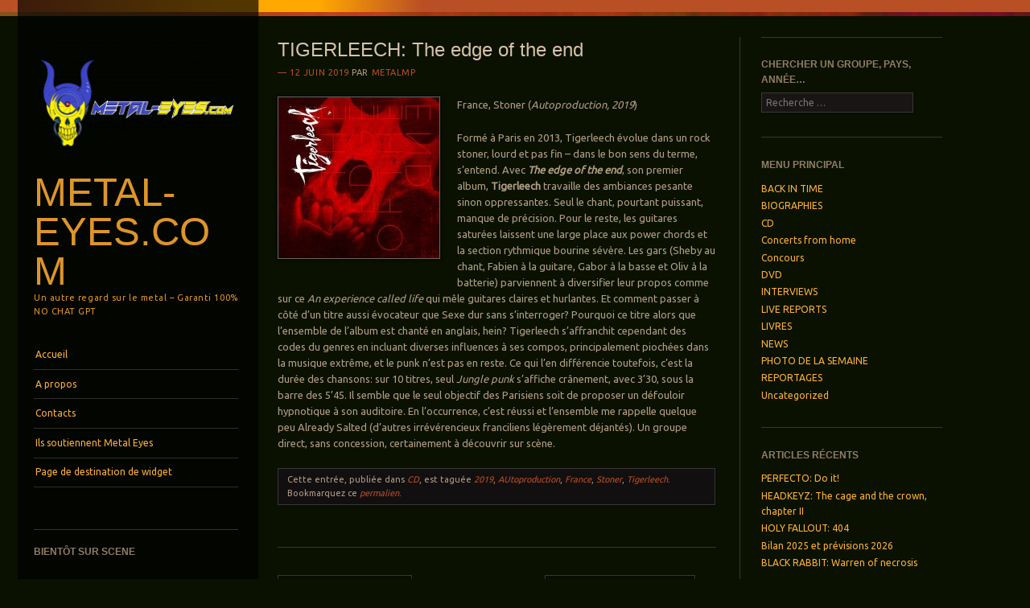

--- FILE ---
content_type: text/html; charset=UTF-8
request_url: https://metal-eyes.com/tigerleech-the-edge-of-the-end
body_size: 20330
content:
<!DOCTYPE html>
<!--[if IE 8]>
<html id="ie8" lang="fr-FR">
<![endif]-->
<!--[if IE 9]>
<html id="ie9" lang="fr-FR">
<![endif]-->
<!--[if !(IE)]><!-->
<html lang="fr-FR">
<!--<![endif]-->
<head>
<meta charset="UTF-8" />
<meta name="viewport" content="width=device-width" />
<title>TIGERLEECH: The edge of the end - Metal-Eyes.com</title>
<link rel="profile" href="http://gmpg.org/xfn/11" />
<link rel="pingback" href="https://metal-eyes.com/xmlrpc.php" />
<!--[if lt IE 9]>
<script src="https://metal-eyes.com/wp-content/themes/sunspot/js/html5.js" type="text/javascript"></script>
<![endif]-->

<meta name='robots' content='index, follow, max-image-preview:large, max-snippet:-1, max-video-preview:-1' />
	<style>img:is([sizes="auto" i], [sizes^="auto," i]) { contain-intrinsic-size: 3000px 1500px }</style>
	
	<!-- This site is optimized with the Yoast SEO plugin v25.1 - https://yoast.com/wordpress/plugins/seo/ -->
	<link rel="canonical" href="https://metal-eyes.com/tigerleech-the-edge-of-the-end" />
	<meta property="og:locale" content="fr_FR" />
	<meta property="og:type" content="article" />
	<meta property="og:title" content="TIGERLEECH: The edge of the end - Metal-Eyes.com" />
	<meta property="og:description" content="France, Stoner (Autoproduction, 2019) Formé à Paris en 2013, Tigerleech évolue dans un rock stoner, lourd et pas fin &#8211; dans le bon sens du terme, s&rsquo;entend. Avec The edge of the end, son premier album, Tigerleech travaille des ambiances pesante sinon oppressantes. Seul le chant, pourtant puissant, manque de précision. Pour le reste, les &hellip; Lire la suite &rarr;" />
	<meta property="og:url" content="https://metal-eyes.com/tigerleech-the-edge-of-the-end" />
	<meta property="og:site_name" content="Metal-Eyes.com" />
	<meta property="article:publisher" content="https://www.facebook.com/metal.eyes.webzine" />
	<meta property="article:published_time" content="2019-06-11T22:09:16+00:00" />
	<meta property="article:modified_time" content="2019-06-28T21:48:37+00:00" />
	<meta property="og:image" content="https://metal-eyes.com/wp-content/uploads/2019/06/Tigerleech-e1561379059570.jpg" />
	<meta property="og:image:width" content="200" />
	<meta property="og:image:height" content="200" />
	<meta property="og:image:type" content="image/jpeg" />
	<meta name="author" content="metalmp" />
	<meta name="twitter:card" content="summary_large_image" />
	<meta name="twitter:label1" content="Écrit par" />
	<meta name="twitter:data1" content="metalmp" />
	<meta name="twitter:label2" content="Durée de lecture estimée" />
	<meta name="twitter:data2" content="1 minute" />
	<script type="application/ld+json" class="yoast-schema-graph">{"@context":"https://schema.org","@graph":[{"@type":"WebPage","@id":"https://metal-eyes.com/tigerleech-the-edge-of-the-end","url":"https://metal-eyes.com/tigerleech-the-edge-of-the-end","name":"TIGERLEECH: The edge of the end - Metal-Eyes.com","isPartOf":{"@id":"https://metal-eyes.com/#website"},"primaryImageOfPage":{"@id":"https://metal-eyes.com/tigerleech-the-edge-of-the-end#primaryimage"},"image":{"@id":"https://metal-eyes.com/tigerleech-the-edge-of-the-end#primaryimage"},"thumbnailUrl":"https://metal-eyes.com/wp-content/uploads/2019/06/Tigerleech-e1561379059570.jpg","datePublished":"2019-06-11T22:09:16+00:00","dateModified":"2019-06-28T21:48:37+00:00","author":{"@id":"https://metal-eyes.com/#/schema/person/b81588c2744831d2b30da15f80b960d1"},"breadcrumb":{"@id":"https://metal-eyes.com/tigerleech-the-edge-of-the-end#breadcrumb"},"inLanguage":"fr-FR","potentialAction":[{"@type":"ReadAction","target":["https://metal-eyes.com/tigerleech-the-edge-of-the-end"]}]},{"@type":"ImageObject","inLanguage":"fr-FR","@id":"https://metal-eyes.com/tigerleech-the-edge-of-the-end#primaryimage","url":"https://metal-eyes.com/wp-content/uploads/2019/06/Tigerleech-e1561379059570.jpg","contentUrl":"https://metal-eyes.com/wp-content/uploads/2019/06/Tigerleech-e1561379059570.jpg","width":200,"height":200},{"@type":"BreadcrumbList","@id":"https://metal-eyes.com/tigerleech-the-edge-of-the-end#breadcrumb","itemListElement":[{"@type":"ListItem","position":1,"name":"Accueil","item":"https://metal-eyes.com/"},{"@type":"ListItem","position":2,"name":"TIGERLEECH: The edge of the end"}]},{"@type":"WebSite","@id":"https://metal-eyes.com/#website","url":"https://metal-eyes.com/","name":"Metal-Eyes.com","description":"Un autre regard sur le metal - Garanti 100% NO  CHAT GPT","potentialAction":[{"@type":"SearchAction","target":{"@type":"EntryPoint","urlTemplate":"https://metal-eyes.com/?s={search_term_string}"},"query-input":{"@type":"PropertyValueSpecification","valueRequired":true,"valueName":"search_term_string"}}],"inLanguage":"fr-FR"},{"@type":"Person","@id":"https://metal-eyes.com/#/schema/person/b81588c2744831d2b30da15f80b960d1","name":"metalmp","image":{"@type":"ImageObject","inLanguage":"fr-FR","@id":"https://metal-eyes.com/#/schema/person/image/","url":"https://secure.gravatar.com/avatar/48e3ddc525bbfefc4b70f0af670866606b5e871c1bf5cfce210cd4e44f4fe733?s=96&d=mm&r=g","contentUrl":"https://secure.gravatar.com/avatar/48e3ddc525bbfefc4b70f0af670866606b5e871c1bf5cfce210cd4e44f4fe733?s=96&d=mm&r=g","caption":"metalmp"},"url":"https://metal-eyes.com/author/mpg2519"}]}</script>
	<!-- / Yoast SEO plugin. -->


<link rel='dns-prefetch' href='//fonts.googleapis.com' />
<link rel="alternate" type="application/rss+xml" title="Metal-Eyes.com &raquo; Flux" href="https://metal-eyes.com/feed" />
<link rel="alternate" type="application/rss+xml" title="Metal-Eyes.com &raquo; Flux des commentaires" href="https://metal-eyes.com/comments/feed" />
<script type="text/javascript">
/* <![CDATA[ */
window._wpemojiSettings = {"baseUrl":"https:\/\/s.w.org\/images\/core\/emoji\/16.0.1\/72x72\/","ext":".png","svgUrl":"https:\/\/s.w.org\/images\/core\/emoji\/16.0.1\/svg\/","svgExt":".svg","source":{"concatemoji":"https:\/\/metal-eyes.com\/wp-includes\/js\/wp-emoji-release.min.js?ver=6.8.3"}};
/*! This file is auto-generated */
!function(s,n){var o,i,e;function c(e){try{var t={supportTests:e,timestamp:(new Date).valueOf()};sessionStorage.setItem(o,JSON.stringify(t))}catch(e){}}function p(e,t,n){e.clearRect(0,0,e.canvas.width,e.canvas.height),e.fillText(t,0,0);var t=new Uint32Array(e.getImageData(0,0,e.canvas.width,e.canvas.height).data),a=(e.clearRect(0,0,e.canvas.width,e.canvas.height),e.fillText(n,0,0),new Uint32Array(e.getImageData(0,0,e.canvas.width,e.canvas.height).data));return t.every(function(e,t){return e===a[t]})}function u(e,t){e.clearRect(0,0,e.canvas.width,e.canvas.height),e.fillText(t,0,0);for(var n=e.getImageData(16,16,1,1),a=0;a<n.data.length;a++)if(0!==n.data[a])return!1;return!0}function f(e,t,n,a){switch(t){case"flag":return n(e,"\ud83c\udff3\ufe0f\u200d\u26a7\ufe0f","\ud83c\udff3\ufe0f\u200b\u26a7\ufe0f")?!1:!n(e,"\ud83c\udde8\ud83c\uddf6","\ud83c\udde8\u200b\ud83c\uddf6")&&!n(e,"\ud83c\udff4\udb40\udc67\udb40\udc62\udb40\udc65\udb40\udc6e\udb40\udc67\udb40\udc7f","\ud83c\udff4\u200b\udb40\udc67\u200b\udb40\udc62\u200b\udb40\udc65\u200b\udb40\udc6e\u200b\udb40\udc67\u200b\udb40\udc7f");case"emoji":return!a(e,"\ud83e\udedf")}return!1}function g(e,t,n,a){var r="undefined"!=typeof WorkerGlobalScope&&self instanceof WorkerGlobalScope?new OffscreenCanvas(300,150):s.createElement("canvas"),o=r.getContext("2d",{willReadFrequently:!0}),i=(o.textBaseline="top",o.font="600 32px Arial",{});return e.forEach(function(e){i[e]=t(o,e,n,a)}),i}function t(e){var t=s.createElement("script");t.src=e,t.defer=!0,s.head.appendChild(t)}"undefined"!=typeof Promise&&(o="wpEmojiSettingsSupports",i=["flag","emoji"],n.supports={everything:!0,everythingExceptFlag:!0},e=new Promise(function(e){s.addEventListener("DOMContentLoaded",e,{once:!0})}),new Promise(function(t){var n=function(){try{var e=JSON.parse(sessionStorage.getItem(o));if("object"==typeof e&&"number"==typeof e.timestamp&&(new Date).valueOf()<e.timestamp+604800&&"object"==typeof e.supportTests)return e.supportTests}catch(e){}return null}();if(!n){if("undefined"!=typeof Worker&&"undefined"!=typeof OffscreenCanvas&&"undefined"!=typeof URL&&URL.createObjectURL&&"undefined"!=typeof Blob)try{var e="postMessage("+g.toString()+"("+[JSON.stringify(i),f.toString(),p.toString(),u.toString()].join(",")+"));",a=new Blob([e],{type:"text/javascript"}),r=new Worker(URL.createObjectURL(a),{name:"wpTestEmojiSupports"});return void(r.onmessage=function(e){c(n=e.data),r.terminate(),t(n)})}catch(e){}c(n=g(i,f,p,u))}t(n)}).then(function(e){for(var t in e)n.supports[t]=e[t],n.supports.everything=n.supports.everything&&n.supports[t],"flag"!==t&&(n.supports.everythingExceptFlag=n.supports.everythingExceptFlag&&n.supports[t]);n.supports.everythingExceptFlag=n.supports.everythingExceptFlag&&!n.supports.flag,n.DOMReady=!1,n.readyCallback=function(){n.DOMReady=!0}}).then(function(){return e}).then(function(){var e;n.supports.everything||(n.readyCallback(),(e=n.source||{}).concatemoji?t(e.concatemoji):e.wpemoji&&e.twemoji&&(t(e.twemoji),t(e.wpemoji)))}))}((window,document),window._wpemojiSettings);
/* ]]> */
</script>
<style id='wp-emoji-styles-inline-css' type='text/css'>

	img.wp-smiley, img.emoji {
		display: inline !important;
		border: none !important;
		box-shadow: none !important;
		height: 1em !important;
		width: 1em !important;
		margin: 0 0.07em !important;
		vertical-align: -0.1em !important;
		background: none !important;
		padding: 0 !important;
	}
</style>
<link rel='stylesheet' id='wp-block-library-css' href='https://metal-eyes.com/wp-includes/css/dist/block-library/style.min.css?ver=6.8.3' type='text/css' media='all' />
<style id='classic-theme-styles-inline-css' type='text/css'>
/*! This file is auto-generated */
.wp-block-button__link{color:#fff;background-color:#32373c;border-radius:9999px;box-shadow:none;text-decoration:none;padding:calc(.667em + 2px) calc(1.333em + 2px);font-size:1.125em}.wp-block-file__button{background:#32373c;color:#fff;text-decoration:none}
</style>
<style id='global-styles-inline-css' type='text/css'>
:root{--wp--preset--aspect-ratio--square: 1;--wp--preset--aspect-ratio--4-3: 4/3;--wp--preset--aspect-ratio--3-4: 3/4;--wp--preset--aspect-ratio--3-2: 3/2;--wp--preset--aspect-ratio--2-3: 2/3;--wp--preset--aspect-ratio--16-9: 16/9;--wp--preset--aspect-ratio--9-16: 9/16;--wp--preset--color--black: #000000;--wp--preset--color--cyan-bluish-gray: #abb8c3;--wp--preset--color--white: #ffffff;--wp--preset--color--pale-pink: #f78da7;--wp--preset--color--vivid-red: #cf2e2e;--wp--preset--color--luminous-vivid-orange: #ff6900;--wp--preset--color--luminous-vivid-amber: #fcb900;--wp--preset--color--light-green-cyan: #7bdcb5;--wp--preset--color--vivid-green-cyan: #00d084;--wp--preset--color--pale-cyan-blue: #8ed1fc;--wp--preset--color--vivid-cyan-blue: #0693e3;--wp--preset--color--vivid-purple: #9b51e0;--wp--preset--gradient--vivid-cyan-blue-to-vivid-purple: linear-gradient(135deg,rgba(6,147,227,1) 0%,rgb(155,81,224) 100%);--wp--preset--gradient--light-green-cyan-to-vivid-green-cyan: linear-gradient(135deg,rgb(122,220,180) 0%,rgb(0,208,130) 100%);--wp--preset--gradient--luminous-vivid-amber-to-luminous-vivid-orange: linear-gradient(135deg,rgba(252,185,0,1) 0%,rgba(255,105,0,1) 100%);--wp--preset--gradient--luminous-vivid-orange-to-vivid-red: linear-gradient(135deg,rgba(255,105,0,1) 0%,rgb(207,46,46) 100%);--wp--preset--gradient--very-light-gray-to-cyan-bluish-gray: linear-gradient(135deg,rgb(238,238,238) 0%,rgb(169,184,195) 100%);--wp--preset--gradient--cool-to-warm-spectrum: linear-gradient(135deg,rgb(74,234,220) 0%,rgb(151,120,209) 20%,rgb(207,42,186) 40%,rgb(238,44,130) 60%,rgb(251,105,98) 80%,rgb(254,248,76) 100%);--wp--preset--gradient--blush-light-purple: linear-gradient(135deg,rgb(255,206,236) 0%,rgb(152,150,240) 100%);--wp--preset--gradient--blush-bordeaux: linear-gradient(135deg,rgb(254,205,165) 0%,rgb(254,45,45) 50%,rgb(107,0,62) 100%);--wp--preset--gradient--luminous-dusk: linear-gradient(135deg,rgb(255,203,112) 0%,rgb(199,81,192) 50%,rgb(65,88,208) 100%);--wp--preset--gradient--pale-ocean: linear-gradient(135deg,rgb(255,245,203) 0%,rgb(182,227,212) 50%,rgb(51,167,181) 100%);--wp--preset--gradient--electric-grass: linear-gradient(135deg,rgb(202,248,128) 0%,rgb(113,206,126) 100%);--wp--preset--gradient--midnight: linear-gradient(135deg,rgb(2,3,129) 0%,rgb(40,116,252) 100%);--wp--preset--font-size--small: 13px;--wp--preset--font-size--medium: 20px;--wp--preset--font-size--large: 36px;--wp--preset--font-size--x-large: 42px;--wp--preset--spacing--20: 0.44rem;--wp--preset--spacing--30: 0.67rem;--wp--preset--spacing--40: 1rem;--wp--preset--spacing--50: 1.5rem;--wp--preset--spacing--60: 2.25rem;--wp--preset--spacing--70: 3.38rem;--wp--preset--spacing--80: 5.06rem;--wp--preset--shadow--natural: 6px 6px 9px rgba(0, 0, 0, 0.2);--wp--preset--shadow--deep: 12px 12px 50px rgba(0, 0, 0, 0.4);--wp--preset--shadow--sharp: 6px 6px 0px rgba(0, 0, 0, 0.2);--wp--preset--shadow--outlined: 6px 6px 0px -3px rgba(255, 255, 255, 1), 6px 6px rgba(0, 0, 0, 1);--wp--preset--shadow--crisp: 6px 6px 0px rgba(0, 0, 0, 1);}:where(.is-layout-flex){gap: 0.5em;}:where(.is-layout-grid){gap: 0.5em;}body .is-layout-flex{display: flex;}.is-layout-flex{flex-wrap: wrap;align-items: center;}.is-layout-flex > :is(*, div){margin: 0;}body .is-layout-grid{display: grid;}.is-layout-grid > :is(*, div){margin: 0;}:where(.wp-block-columns.is-layout-flex){gap: 2em;}:where(.wp-block-columns.is-layout-grid){gap: 2em;}:where(.wp-block-post-template.is-layout-flex){gap: 1.25em;}:where(.wp-block-post-template.is-layout-grid){gap: 1.25em;}.has-black-color{color: var(--wp--preset--color--black) !important;}.has-cyan-bluish-gray-color{color: var(--wp--preset--color--cyan-bluish-gray) !important;}.has-white-color{color: var(--wp--preset--color--white) !important;}.has-pale-pink-color{color: var(--wp--preset--color--pale-pink) !important;}.has-vivid-red-color{color: var(--wp--preset--color--vivid-red) !important;}.has-luminous-vivid-orange-color{color: var(--wp--preset--color--luminous-vivid-orange) !important;}.has-luminous-vivid-amber-color{color: var(--wp--preset--color--luminous-vivid-amber) !important;}.has-light-green-cyan-color{color: var(--wp--preset--color--light-green-cyan) !important;}.has-vivid-green-cyan-color{color: var(--wp--preset--color--vivid-green-cyan) !important;}.has-pale-cyan-blue-color{color: var(--wp--preset--color--pale-cyan-blue) !important;}.has-vivid-cyan-blue-color{color: var(--wp--preset--color--vivid-cyan-blue) !important;}.has-vivid-purple-color{color: var(--wp--preset--color--vivid-purple) !important;}.has-black-background-color{background-color: var(--wp--preset--color--black) !important;}.has-cyan-bluish-gray-background-color{background-color: var(--wp--preset--color--cyan-bluish-gray) !important;}.has-white-background-color{background-color: var(--wp--preset--color--white) !important;}.has-pale-pink-background-color{background-color: var(--wp--preset--color--pale-pink) !important;}.has-vivid-red-background-color{background-color: var(--wp--preset--color--vivid-red) !important;}.has-luminous-vivid-orange-background-color{background-color: var(--wp--preset--color--luminous-vivid-orange) !important;}.has-luminous-vivid-amber-background-color{background-color: var(--wp--preset--color--luminous-vivid-amber) !important;}.has-light-green-cyan-background-color{background-color: var(--wp--preset--color--light-green-cyan) !important;}.has-vivid-green-cyan-background-color{background-color: var(--wp--preset--color--vivid-green-cyan) !important;}.has-pale-cyan-blue-background-color{background-color: var(--wp--preset--color--pale-cyan-blue) !important;}.has-vivid-cyan-blue-background-color{background-color: var(--wp--preset--color--vivid-cyan-blue) !important;}.has-vivid-purple-background-color{background-color: var(--wp--preset--color--vivid-purple) !important;}.has-black-border-color{border-color: var(--wp--preset--color--black) !important;}.has-cyan-bluish-gray-border-color{border-color: var(--wp--preset--color--cyan-bluish-gray) !important;}.has-white-border-color{border-color: var(--wp--preset--color--white) !important;}.has-pale-pink-border-color{border-color: var(--wp--preset--color--pale-pink) !important;}.has-vivid-red-border-color{border-color: var(--wp--preset--color--vivid-red) !important;}.has-luminous-vivid-orange-border-color{border-color: var(--wp--preset--color--luminous-vivid-orange) !important;}.has-luminous-vivid-amber-border-color{border-color: var(--wp--preset--color--luminous-vivid-amber) !important;}.has-light-green-cyan-border-color{border-color: var(--wp--preset--color--light-green-cyan) !important;}.has-vivid-green-cyan-border-color{border-color: var(--wp--preset--color--vivid-green-cyan) !important;}.has-pale-cyan-blue-border-color{border-color: var(--wp--preset--color--pale-cyan-blue) !important;}.has-vivid-cyan-blue-border-color{border-color: var(--wp--preset--color--vivid-cyan-blue) !important;}.has-vivid-purple-border-color{border-color: var(--wp--preset--color--vivid-purple) !important;}.has-vivid-cyan-blue-to-vivid-purple-gradient-background{background: var(--wp--preset--gradient--vivid-cyan-blue-to-vivid-purple) !important;}.has-light-green-cyan-to-vivid-green-cyan-gradient-background{background: var(--wp--preset--gradient--light-green-cyan-to-vivid-green-cyan) !important;}.has-luminous-vivid-amber-to-luminous-vivid-orange-gradient-background{background: var(--wp--preset--gradient--luminous-vivid-amber-to-luminous-vivid-orange) !important;}.has-luminous-vivid-orange-to-vivid-red-gradient-background{background: var(--wp--preset--gradient--luminous-vivid-orange-to-vivid-red) !important;}.has-very-light-gray-to-cyan-bluish-gray-gradient-background{background: var(--wp--preset--gradient--very-light-gray-to-cyan-bluish-gray) !important;}.has-cool-to-warm-spectrum-gradient-background{background: var(--wp--preset--gradient--cool-to-warm-spectrum) !important;}.has-blush-light-purple-gradient-background{background: var(--wp--preset--gradient--blush-light-purple) !important;}.has-blush-bordeaux-gradient-background{background: var(--wp--preset--gradient--blush-bordeaux) !important;}.has-luminous-dusk-gradient-background{background: var(--wp--preset--gradient--luminous-dusk) !important;}.has-pale-ocean-gradient-background{background: var(--wp--preset--gradient--pale-ocean) !important;}.has-electric-grass-gradient-background{background: var(--wp--preset--gradient--electric-grass) !important;}.has-midnight-gradient-background{background: var(--wp--preset--gradient--midnight) !important;}.has-small-font-size{font-size: var(--wp--preset--font-size--small) !important;}.has-medium-font-size{font-size: var(--wp--preset--font-size--medium) !important;}.has-large-font-size{font-size: var(--wp--preset--font-size--large) !important;}.has-x-large-font-size{font-size: var(--wp--preset--font-size--x-large) !important;}
:where(.wp-block-post-template.is-layout-flex){gap: 1.25em;}:where(.wp-block-post-template.is-layout-grid){gap: 1.25em;}
:where(.wp-block-columns.is-layout-flex){gap: 2em;}:where(.wp-block-columns.is-layout-grid){gap: 2em;}
:root :where(.wp-block-pullquote){font-size: 1.5em;line-height: 1.6;}
</style>
<link rel='stylesheet' id='wppa_style-css' href='https://metal-eyes.com/wp-content/plugins/wp-photo-album-plus/wppa-style.css?ver=250428-140336' type='text/css' media='all' />
<style id='wppa_style-inline-css' type='text/css'>

.wppa-box {	border-style: solid; border-width:1px;border-radius:6px; -moz-border-radius:6px;margin-bottom:8px;background-color:#eeeeee;border-color:#cccccc; }
.wppa-mini-box { border-style: solid; border-width:1px;border-radius:2px;border-color:#cccccc; }
.wppa-cover-box {  }
.wppa-cover-text-frame {  }
.wppa-box-text {  }
.wppa-box-text, .wppa-box-text-nocolor { font-weight:normal; }
.wppa-thumb-text { font-weight:normal; }
.wppa-nav-text { font-weight:normal; }
.wppa-img { background-color:#eeeeee; }
.wppa-title { font-weight:bold; }
.wppa-fulldesc { font-weight:normal; }
.wppa-fulltitle { font-weight:normal; }
</style>
<link rel='stylesheet' id='style-css' href='https://metal-eyes.com/wp-content/themes/sunspot/style.css?ver=6.8.3' type='text/css' media='all' />
<link rel='stylesheet' id='ubuntu-css' href='https://fonts.googleapis.com/css?family=Ubuntu%3A400%2C300&#038;ver=20120821' type='text/css' media='all' />
<script type="text/javascript" src="https://metal-eyes.com/wp-includes/js/dist/hooks.min.js?ver=4d63a3d491d11ffd8ac6" id="wp-hooks-js"></script>
<script type="text/javascript" src="https://metal-eyes.com/wp-includes/js/dist/i18n.min.js?ver=5e580eb46a90c2b997e6" id="wp-i18n-js"></script>
<script type="text/javascript" id="wp-i18n-js-after">
/* <![CDATA[ */
wp.i18n.setLocaleData( { 'text direction\u0004ltr': [ 'ltr' ] } );
/* ]]> */
</script>
<script type="text/javascript" src="https://metal-eyes.com/wp-content/plugins/wp-photo-album-plus/js/wppa-decls.js?ver=250428-120336" id="wppa-decls-js"></script>
<script type="text/javascript" src="https://metal-eyes.com/wp-includes/js/jquery/jquery.min.js?ver=3.7.1" id="jquery-core-js"></script>
<script type="text/javascript" src="https://metal-eyes.com/wp-includes/js/jquery/jquery-migrate.min.js?ver=3.4.1" id="jquery-migrate-js"></script>
<script type="text/javascript" src="https://metal-eyes.com/wp-includes/js/jquery/jquery.form.min.js?ver=4.3.0" id="jquery-form-js"></script>
<script type="text/javascript" src="https://metal-eyes.com/wp-includes/js/imagesloaded.min.js?ver=5.0.0" id="imagesloaded-js"></script>
<script type="text/javascript" src="https://metal-eyes.com/wp-includes/js/masonry.min.js?ver=4.2.2" id="masonry-js"></script>
<script type="text/javascript" src="https://metal-eyes.com/wp-includes/js/jquery/jquery.masonry.min.js?ver=3.1.2b" id="jquery-masonry-js"></script>
<script type="text/javascript" src="https://metal-eyes.com/wp-includes/js/jquery/ui/core.min.js?ver=1.13.3" id="jquery-ui-core-js"></script>
<script type="text/javascript" src="https://metal-eyes.com/wp-includes/js/jquery/ui/mouse.min.js?ver=1.13.3" id="jquery-ui-mouse-js"></script>
<script type="text/javascript" src="https://metal-eyes.com/wp-includes/js/jquery/ui/resizable.min.js?ver=1.13.3" id="jquery-ui-resizable-js"></script>
<script type="text/javascript" src="https://metal-eyes.com/wp-includes/js/jquery/ui/draggable.min.js?ver=1.13.3" id="jquery-ui-draggable-js"></script>
<script type="text/javascript" src="https://metal-eyes.com/wp-includes/js/jquery/ui/controlgroup.min.js?ver=1.13.3" id="jquery-ui-controlgroup-js"></script>
<script type="text/javascript" src="https://metal-eyes.com/wp-includes/js/jquery/ui/checkboxradio.min.js?ver=1.13.3" id="jquery-ui-checkboxradio-js"></script>
<script type="text/javascript" src="https://metal-eyes.com/wp-includes/js/jquery/ui/button.min.js?ver=1.13.3" id="jquery-ui-button-js"></script>
<script type="text/javascript" src="https://metal-eyes.com/wp-includes/js/jquery/ui/dialog.min.js?ver=1.13.3" id="jquery-ui-dialog-js"></script>
<script type="text/javascript" id="wppa-all-js-extra">
/* <![CDATA[ */
var wppaObj = {"restUrl":"https:\/\/metal-eyes.com\/wp-json\/","restNonce":"263531db85"};
/* ]]> */
</script>
<script type="text/javascript" src="https://metal-eyes.com/wp-content/plugins/wp-photo-album-plus/js/wppa-all.js?ver=250428-120336" id="wppa-all-js"></script>
<script type="text/javascript" src="https://metal-eyes.com/wp-content/plugins/wp-photo-album-plus/vendor/jquery-easing/jquery.easing.min.js?ver=9.0.07.002" id="nicescrollr-easing-min-js-js"></script>
<link rel="https://api.w.org/" href="https://metal-eyes.com/wp-json/" /><link rel="alternate" title="JSON" type="application/json" href="https://metal-eyes.com/wp-json/wp/v2/posts/5899" /><link rel="EditURI" type="application/rsd+xml" title="RSD" href="https://metal-eyes.com/xmlrpc.php?rsd" />
<meta name="generator" content="WordPress 6.8.3" />
<link rel='shortlink' href='https://metal-eyes.com/?p=5899' />
<link rel="alternate" title="oEmbed (JSON)" type="application/json+oembed" href="https://metal-eyes.com/wp-json/oembed/1.0/embed?url=https%3A%2F%2Fmetal-eyes.com%2Ftigerleech-the-edge-of-the-end" />
<link rel="alternate" title="oEmbed (XML)" type="text/xml+oembed" href="https://metal-eyes.com/wp-json/oembed/1.0/embed?url=https%3A%2F%2Fmetal-eyes.com%2Ftigerleech-the-edge-of-the-end&#038;format=xml" />
<style type="text/css">.recentcomments a{display:inline !important;padding:0 !important;margin:0 !important;}</style>	<style type="text/css">
			.site-title a,
		.site-description {
			color: #dd952a !important;
		}
				.site-header img {
			margin: 0.5em auto 0.8em;
		}
		</style>
	<style type="text/css" id="custom-background-css">
body.custom-background { background-color: #0a1100; }
</style>
	</head>

<body class="wp-singular post-template-default single single-post postid-5899 single-format-standard custom-background wp-theme-sunspot">
<div class="sunstrip"></div>
<div id="page" class="hfeed site">
	<div id="wrapper" class="wrap">
				<header id="masthead" class="site-header" role="banner">
			<div class="site-header-inner">

										<a href="https://metal-eyes.com/" title="Metal-Eyes.com" rel="home">
							<img src="https://metal-eyes.com/wp-content/uploads/2022/03/cropped-metal_eyes_HR-Ukraine.png" width="257" height="157" alt="" />
						</a>
					
				<hgroup>
					<h1 class="site-title"><a href="https://metal-eyes.com/" title="Metal-Eyes.com" rel="home">Metal-Eyes.com</a></h1>
					<h2 class="site-description">Un autre regard sur le metal &#8211; Garanti 100% NO  CHAT GPT</h2>
				</hgroup>

				<nav role="navigation" class="site-navigation main-navigation">
					<h1 class="assistive-text">Menu</h1>
					<div class="assistive-text skip-link"><a href="#content" title="Aller au contenu principal">Aller au contenu principal</a></div>

					<div class="menu"><ul>
<li ><a href="https://metal-eyes.com/">Accueil</a></li><li class="page_item page-item-2"><a href="https://metal-eyes.com/sample-page">A propos</a></li>
<li class="page_item page-item-10"><a href="https://metal-eyes.com/contacts">Contacts</a></li>
<li class="page_item page-item-606"><a href="https://metal-eyes.com/ils-soutiennent-metal-eyes">Ils soutiennent Metal Eyes</a></li>
<li class="page_item page-item-957"><a href="https://metal-eyes.com/page-de-destination-de-widget-2">Page de destination de widget</a></li>
</ul></div>
				</nav>

									<div id="tertiary" class="widget-area" role="complementary">
						 <aside id="slideshow_widget-3" class="widget slideshow_widget"><h1 class="widget-title">BIENTÔT SUR SCENE</h1><div style="padding-top:2px;padding-bottom:4px" data-wppa="yes">
<!-- Start container 103 --><div id="wppa-modal-container-103" class="wppa-modal-container" style="position:relative;z-index:100000" data-wppa="yes"></div><div id="wppa-container-wrapper-103" class="aligncenter wppa-container-wrapper " style="width:100%;padding:0"><div id="wppa-container-103" style="width:100%" class="wppa-container wppa-container-103 wppa-rev-9007002 wppa-prevrev-9003004 wppa-theme-9.0.07.002 wppa-api-9.0.07.002"><input type="hidden" id="wppa-nonce-0-103" name="wppa-nonce" value="7482908dad"><script>jQuery(document).ready(function(){/* START OCCURRANCE 103 */;wppaAutoColumnWidth[103] = false;wppaColWidth[103] = 200;wppaTopMoc = Math.max(wppaTopMoc,103);wppaMasonryCols[103] = 0;wppaCoverImageResponsive[103] = false;wppaAspectRatio[103] = 0.75;wppaFullSize[103] = 800;wppaFullFrameDelta[103] = 0;wppaFilmStripLength[103] = 150;wppaThumbnailPitch[103] = 52;wppaFilmStripMargin[103] = 1;wppaFilmStripAreaDelta[103] = 56;wppaPreambule[103] = 6;wppaIsMini[103] = true;wppaSlideBlank[103] = false;wppaSlideWrap[103] = true;wppaLightBox[103] = "xxx";wppaLightBox[103] = "";wppaLightboxSingle[103] = false;wppaSearchBoxSelItems[103] = 1;wppaFilmInit[103] = false;wppaMaxOccur = Math.max( wppaMaxOccur, 103 );})</script><div id="wppa-slidelist-103" style="overflow:auto" class="slidelist"><noscript style="text-align:center"><span style="color:red">Vous devez activer Javascript pour voir les images pleine grandeur. </span></noscript><div id="slide_frame-103" class="slide-frame" style="overflow:hidden;height:200px;margin-bottom:8px;margin-right:auto;margin-left:auto"><div id="theslide0-103" class="theslide theslide-103" style="width:px;margin:auto"></div><div id="theslide1-103" class="theslide theslide-103" style="width:px;margin:auto"></div><svg id="wppa-slide-spin-103" class="wppa-spinner uil-default" width="60px" height="60px" viewBox="0 0 100 100" preserveAspectRatio="xMidYMid" stroke="" style="width:60px;height:60px;position:absolute;top:50%;margin-top:-30px;left:50%;margin-left:-30px;opacity:1;display:inline;fill:#666666;background-color:transparent;border-radius:12px;z-index:99"><rect x="0" y="0" width="100" height="100" fill="none" class="bk"></rect><rect class="wppa-ajaxspin" x="47" y="40" width="6" height="20" rx="3" ry="3" transform="rotate(0 50 50) translate(0 -32)"><animate attributeName="opacity" from="1" to="0" dur="1.5s" begin="0s" repeatCount="indefinite"></rect><rect class="wppa-ajaxspin" x="47" y="40" width="6" height="20" rx="3" ry="3" transform="rotate(22.5 50 50) translate(0 -32)"><animate attributeName="opacity" from="1" to="0" dur="1.5s" begin="0.09375s" repeatCount="indefinite"></rect><rect class="wppa-ajaxspin" x="47" y="40" width="6" height="20" rx="3" ry="3" transform="rotate(45 50 50) translate(0 -32)"><animate attributeName="opacity" from="1" to="0" dur="1.5s" begin="0.1875s" repeatCount="indefinite"></rect><rect class="wppa-ajaxspin" x="47" y="40" width="6" height="20" rx="3" ry="3" transform="rotate(67.5 50 50) translate(0 -32)"><animate attributeName="opacity" from="1" to="0" dur="1.5s" begin="0.28125s" repeatCount="indefinite"></rect><rect class="wppa-ajaxspin" x="47" y="40" width="6" height="20" rx="3" ry="3" transform="rotate(90 50 50) translate(0 -32)"><animate attributeName="opacity" from="1" to="0" dur="1.5s" begin="0.375s" repeatCount="indefinite"></rect><rect class="wppa-ajaxspin" x="47" y="40" width="6" height="20" rx="3" ry="3" transform="rotate(112.5 50 50) translate(0 -32)"><animate attributeName="opacity" from="1" to="0" dur="1.5s" begin="0.46875s" repeatCount="indefinite"></rect><rect class="wppa-ajaxspin" x="47" y="40" width="6" height="20" rx="3" ry="3" transform="rotate(135 50 50) translate(0 -32)"><animate attributeName="opacity" from="1" to="0" dur="1.5s" begin="0.5625s" repeatCount="indefinite"></rect><rect class="wppa-ajaxspin" x="47" y="40" width="6" height="20" rx="3" ry="3" transform="rotate(157.5 50 50) translate(0 -32)"><animate attributeName="opacity" from="1" to="0" dur="1.5s" begin="0.65625s" repeatCount="indefinite"></rect><rect class="wppa-ajaxspin" x="47" y="40" width="6" height="20" rx="3" ry="3" transform="rotate(180 50 50) translate(0 -32)"><animate attributeName="opacity" from="1" to="0" dur="1.5s" begin="0.75s" repeatCount="indefinite"></rect><rect class="wppa-ajaxspin" x="47" y="40" width="6" height="20" rx="3" ry="3" transform="rotate(202.5 50 50) translate(0 -32)"><animate attributeName="opacity" from="1" to="0" dur="1.5s" begin="0.84375s" repeatCount="indefinite"></rect><rect class="wppa-ajaxspin" x="47" y="40" width="6" height="20" rx="3" ry="3" transform="rotate(225 50 50) translate(0 -32)"><animate attributeName="opacity" from="1" to="0" dur="1.5s" begin="0.9375s" repeatCount="indefinite"></rect><rect class="wppa-ajaxspin" x="47" y="40" width="6" height="20" rx="3" ry="3" transform="rotate(247.5 50 50) translate(0 -32)"><animate attributeName="opacity" from="1" to="0" dur="1.5s" begin="1.03125s" repeatCount="indefinite"></rect><rect class="wppa-ajaxspin" x="47" y="40" width="6" height="20" rx="3" ry="3" transform="rotate(270 50 50) translate(0 -32)"><animate attributeName="opacity" from="1" to="0" dur="1.5s" begin="1.125s" repeatCount="indefinite"></rect><rect class="wppa-ajaxspin" x="47" y="40" width="6" height="20" rx="3" ry="3" transform="rotate(292.5 50 50) translate(0 -32)"><animate attributeName="opacity" from="1" to="0" dur="1.5s" begin="1.21875s" repeatCount="indefinite"></rect><rect class="wppa-ajaxspin" x="47" y="40" width="6" height="20" rx="3" ry="3" transform="rotate(315 50 50) translate(0 -32)"><animate attributeName="opacity" from="1" to="0" dur="1.5s" begin="1.3125s" repeatCount="indefinite"></rect><rect class="wppa-ajaxspin" x="47" y="40" width="6" height="20" rx="3" ry="3" transform="rotate(337.5 50 50) translate(0 -32)"><animate attributeName="opacity" from="1" to="0" dur="1.5s" begin="1.40625s" repeatCount="indefinite"></rect></svg></div><div id="namedesc-103" class="wppa-box wppa-name-desc"><div id="imagedesc-103" class="wppa-fulldesc imagedesc" style="padding:3px;width:100%;text-align:center"></div></div><script>jQuery(document).ready(function(){jQuery(document).ready(function(){wppaStoreSlideInfo( '103','0','https://metal-eyes.com/wp-content/uploads/wppa/308.jpg?ver=2','max-width:222px;max-height:222px;width:222px;height:222px;margin:189px 0 0 289px;','222','222','','','<span class="sdd-103"> Veryshow présente: Beyond The Black au Bataclan de Paris e 17 janvier 2026</span>','5b2535439803551a','308','0','void','0','https://metal-eyes.com/tigerleech-the-edge-of-the-end?lang=fr&amp;wppa-album=f89facec0ea1&amp;wppa-cover=0&amp;wppa-slide=1&amp;wppa-occur=103&amp;wppa-photo=5b2535439803551a','','beyond-the-black-.jpg','_self','2000','void','','','','','','','https://metal-eyes.com/wp-content/uploads/wppa-source/album-2/beyond-the-black-.jpg','','','','beyond-the-black-.jpg','','beyond-the-black-.jpg','','20','1', );wppaStoreSlideInfo( '103','1','https://metal-eyes.com/wp-content/uploads/wppa/304.png?ver=2','max-width:527px;max-height:230px;width:527px;height:230px;margin:185px 0 0 137px;','527','230','','','<span class="sdd-103"> AEG présente Run for your lives, Iron Miden de retour en France pour 2 dates</span>','ab72314f391abc66','304','0','void','0','https://metal-eyes.com/tigerleech-the-edge-of-the-end?lang=fr&amp;wppa-album=f89facec0ea1&amp;wppa-cover=0&amp;wppa-slide=1&amp;wppa-occur=103&amp;wppa-photo=ab72314f391abc66','','Iron Maiden.png','_self','2000','void','','','','','','','https://metal-eyes.com/wp-content/uploads/wppa-source/album-2/Iron-Maiden.png','','','','Iron Maiden.png','','Iron-Maiden.png','','20','2.2913043478261', );wppaStoreSlideInfo( '103','2','https://metal-eyes.com/wp-content/uploads/wppa/306.jpg?ver=2','max-width:640px;max-height:330px;width:640px;height:330px;margin:135px 0 0 80px;','640','330','','','<span class="sdd-103"> Troisième édition, trois jours, 12 groupes: GDP présente le Heavy Week End du 5 au 7 juin 2026 au Zénith de Nancy</span>','ea2666138f339934','306','0','void','0','https://metal-eyes.com/tigerleech-the-edge-of-the-end?lang=fr&amp;wppa-album=f89facec0ea1&amp;wppa-cover=0&amp;wppa-slide=1&amp;wppa-occur=103&amp;wppa-photo=ea2666138f339934','','Affiche complète Heavy week end.jpg','_self','2000','void','','','','','','','https://metal-eyes.com/wp-content/uploads/wppa-source/album-2/Heavy-week-end.jpg','','','','Affiche complète Heavy week end.jpg','','Heavy-week-end.jpg','','20','1.9393939393939', );wppaStoreSlideInfo( '103','3','https://metal-eyes.com/wp-content/uploads/wppa/302.jpg?ver=2','max-width:640px;max-height:335px;width:640px;height:335px;margin:133px 0 0 80px;','640','335','','','<span class="sdd-103"> Live Nation Présente Avatar de retour en France pour 2 dates</span>','2091aaf28f1e7b57','302','0','void','0','https://metal-eyes.com/tigerleech-the-edge-of-the-end?lang=fr&amp;wppa-album=f89facec0ea1&amp;wppa-cover=0&amp;wppa-slide=1&amp;wppa-occur=103&amp;wppa-photo=2091aaf28f1e7b57','','Avatar.jpg','_self','2000','void','','','','','','','https://metal-eyes.com/wp-content/uploads/wppa-source/album-2/Avatar.jpg','','','','Avatar.jpg','','Avatar.jpg','','20','1.910447761194', );wppaStoreSlideInfo( '103','4','https://metal-eyes.com/wp-content/uploads/wppa/307.jpg?ver=2','max-width:194px;max-height:259px;width:194px;height:259px;margin:171px 0 0 303px;','194','259','','','<span class="sdd-103"> Tales from the pit, la nouvelle édition du Hellfest du 18 au 21 juin 2026</span>','82471393cea8518c','307','0','void','0','https://metal-eyes.com/tigerleech-the-edge-of-the-end?lang=fr&amp;wppa-album=f89facec0ea1&amp;wppa-cover=0&amp;wppa-slide=1&amp;wppa-occur=103&amp;wppa-photo=82471393cea8518c','','HF 2026 complète.jpg','_self','2000','void','','','','','','','https://metal-eyes.com/wp-content/uploads/wppa-source/album-2/HF-2026-complete.jpg','','','','HF 2026 complète.jpg','','HF-2026-complete.jpg','','20','0.74903474903475', );wppaStoreSlideInfo( '103','5','https://metal-eyes.com/wp-content/uploads/wppa/310.jpg?ver=2','max-width:222px;max-height:222px;width:222px;height:222px;margin:189px 0 0 289px;','222','222','','','<span class="sdd-103"> AEG Présente Smith/Kotzen au Trianon de Paris le 6 février</span>','d51cbc64667e57b4','310','0','void','0','https://metal-eyes.com/tigerleech-the-edge-of-the-end?lang=fr&amp;wppa-album=f89facec0ea1&amp;wppa-cover=0&amp;wppa-slide=1&amp;wppa-occur=103&amp;wppa-photo=d51cbc64667e57b4','','Smith kotzen.jpg','_self','2000','void','','','','','','','https://metal-eyes.com/wp-content/uploads/wppa-source/album-2/Smith-kotzen.jpg','','','','Smith kotzen.jpg','','Smith-kotzen.jpg','','20','1', );wppaStoreSlideInfo( '103','6','https://metal-eyes.com/wp-content/uploads/wppa/311.jpg?ver=2','max-width:640px;max-height:276px;width:640px;height:276px;margin:162px 0 0 80px;','640','276','','','<span class="sdd-103"> Veryshow présente: Epica/Amaranthe en concert à Paris (le 25 janvier au Zénith) et en France (Toulouse et Lyon, les 3 et 4 février)</span>','5dd3e4b636adf15a','311','0','void','0','https://metal-eyes.com/tigerleech-the-edge-of-the-end?lang=fr&amp;wppa-album=f89facec0ea1&amp;wppa-cover=0&amp;wppa-slide=1&amp;wppa-occur=103&amp;wppa-photo=5dd3e4b636adf15a','','epica.jpg','_self','2000','void','','','','','','','https://metal-eyes.com/wp-content/uploads/wppa-source/album-2/epica.jpg','','','','epica.jpg','','epica.jpg','','20','2.3188405797101', );wppaStoreSlideInfo( '103','7','https://metal-eyes.com/wp-content/uploads/wppa/309.jpg?ver=2','max-width:222px;max-height:222px;width:222px;height:222px;margin:189px 0 0 289px;','222','222','','','<span class="sdd-103">VeryShow présente Dewolff et Blues Pills en concert au Bataclan le 3 avril - et à Villeurbanne le 8 avril</span>','101add01d74f5dfa','309','0','void','0','https://metal-eyes.com/tigerleech-the-edge-of-the-end?lang=fr&amp;wppa-album=f89facec0ea1&amp;wppa-cover=0&amp;wppa-slide=1&amp;wppa-occur=103&amp;wppa-photo=101add01d74f5dfa','','Dewolff.jpg','_self','2000','void','','','','','','','https://metal-eyes.com/wp-content/uploads/wppa-source/album-2/Dewolff.jpg','','','','Dewolff.jpg','','Dewolff.jpg','','20','1', );wppaStoreSlideInfo( '103','8','https://metal-eyes.com/wp-content/uploads/wppa/303.png?ver=2','max-width:640px;max-height:276px;width:640px;height:276px;margin:162px 0 0 80px;','640','276','','','<span class="sdd-103"> Heavy Week End, troisième édition! Du 5 au 7 juin 2026 au Zénith de Nancy</span>','08dded9e76eb7165','303','0','void','0','https://metal-eyes.com/tigerleech-the-edge-of-the-end?lang=fr&amp;wppa-album=f89facec0ea1&amp;wppa-cover=0&amp;wppa-slide=1&amp;wppa-occur=103&amp;wppa-photo=08dded9e76eb7165','','HWE 26.png','_self','2000','void','','','','','','','https://metal-eyes.com/wp-content/uploads/wppa-source/album-2/HWE-26.png','','','','HWE 26.png','','HWE-26.png','','20','2.3188405797101', );wppaStoreSlideInfo( '103','9','https://metal-eyes.com/wp-content/uploads/wppa/305.jpg?ver=2','max-width:640px;max-height:330px;width:640px;height:330px;margin:135px 0 0 80px;','640','330','','','<span class="sdd-103"> GDP présente: Saxon, 3 Zenith en France à Nantes, Toulouse et Paris les 15, 16 et 17 mai 2026</span>','ab7ffcee0aac353c','305','0','void','0','https://metal-eyes.com/tigerleech-the-edge-of-the-end?lang=fr&amp;wppa-album=f89facec0ea1&amp;wppa-cover=0&amp;wppa-slide=1&amp;wppa-occur=103&amp;wppa-photo=ab7ffcee0aac353c','','saxon-sortilege-paris-le-zenith-nantes-zenith-toulouse-zenith-les-15-16-17-mai-2026.jpg','_self','2000','void','','','','','','','https://metal-eyes.com/wp-content/uploads/wppa-source/album-2/saxon-sortilege-paris-le-zenith-nantes-zenith-toulouse-zenith-les-15-16-17-mai-2026.jpg','','','','saxon-sortilege-paris-le-zenith-nantes-zenith-toulouse-zenith-les-15-16-17-mai-2026.jpg','','saxon-sortilege-paris-le-zenith-nantes-zenith-toulouse-zenith-les-15-16-17-mai-2026.jpg','','20','1.9393939393939', );});})</script><script>jQuery(document).ready(function(){wppaFullValign[103] = "center";})</script><script>jQuery(document).ready(function(){wppaFullHalign[103] = "center";})</script><script>jQuery(document).ready(function(){jQuery(document).ready( function() { setTimeout( function(){wppaStartStop( 103, -1 );},2) } );})</script></div><div id="wppa-container-103-end"></div></div></div><script>jQuery(document).ready(function(){jQuery(window).trigger("resize");})</script>
<!-- End /tigerleech-the-edge-of-the-end oc 103 1 queries in 7.0 ms. at 17:07. Max mem: 52.50 Mb. --></div></aside> 
<!-- End BIENTÔT SUR SCENE 5 queries in 10.8 ms. at 17:07 -->					</div><!-- #tertiary .widget-area -->
				
			</div><!-- .site-header-inner -->
		</header><!-- #masthead .site-header -->

		<div id="main">
		<div id="primary" class="site-content">
			<div id="content" role="main">

			
				
<article id="post-5899" class="post-5899 post type-post status-publish format-standard has-post-thumbnail hentry category-cd tag-890 tag-autoproduction tag-france tag-stoner tag-tigerleech">
	<header class="entry-header">
		<h1 class="entry-title">TIGERLEECH: The edge of the end</h1>

		<div class="entry-meta">
			<a href="https://metal-eyes.com/tigerleech-the-edge-of-the-end" title="00:09" rel="bookmark"><time class="entry-date" datetime="2019-06-12T00:09:16+02:00" pubdate>12 juin 2019</time></a><span class="byline"> par <span class="author vcard"><a class="url fn n" href="https://metal-eyes.com/author/mpg2519" title="Voir tous les articles par metalmp" rel="author">metalmp</a></span></span>		</div><!-- .entry-meta -->

			</header><!-- .entry-header -->

	<div class="entry-content">
		<p><img decoding="async" class="size-full wp-image-5908 alignleft" src="http://metal-eyes.com/wp-content/uploads/2019/06/Tigerleech-e1561379059570.jpg" alt="" width="200" height="200" />France, Stoner (<em>Autoproduction, 2019</em>)</p>
<p>Formé à Paris en 2013, Tigerleech évolue dans un rock stoner, lourd et pas fin &#8211; dans le bon sens du terme, s&rsquo;entend. Avec <strong><em>The edge of the end</em></strong>, son premier album, <strong>Tigerleech</strong> travaille des ambiances pesante sinon oppressantes. Seul le chant, pourtant puissant, manque de précision. Pour le reste, les guitares saturées laissent une large place aux power chords et la section rythmique bourine sévère. Les gars (Sheby au chant, Fabien à la guitare, Gabor à la basse et Oliv à la batterie) parviennent à diversifier leur propos comme sur ce <em>An experience called life</em> qui mêle guitares claires et hurlantes. Et comment passer à côté d&rsquo;un titre aussi évocateur que Sexe dur sans s&rsquo;interroger? Pourquoi ce titre alors que l&rsquo;ensemble de l&rsquo;album est chanté en anglais, hein? Tigerleech s&rsquo;affranchit cependant des codes du genres en incluant diverses influences à ses compos, principalement piochées dans la musique extrême, et le punk n&rsquo;est pas en reste. Ce qui l&rsquo;en différencie toutefois, c&rsquo;est la durée des chansons: sur 10 titres, seul <em>Jungle punk</em> s&rsquo;affiche crânement, avec 3&rsquo;30, sous la barre des 5&rsquo;45. Il semble que le seul objectif des Parisiens soit de proposer un défouloir hypnotique à son auditoire. En l&rsquo;occurrence, c&rsquo;est réussi et l&rsquo;ensemble me rappelle quelque peu Already Salted (d&rsquo;autres irrévérencieux franciliens légèrement déjantés). Un groupe direct, sans concession, certainement à découvrir sur scène.</p>
			</div><!-- .entry-content -->

	<footer class="entry-meta">
		Cette entrée, publiée dans <a href="https://metal-eyes.com/category/cd" rel="category tag">CD</a>, est taguée <a href="https://metal-eyes.com/tag/2019" rel="tag">2019</a>, <a href="https://metal-eyes.com/tag/autoproduction" rel="tag">AUtoproduction</a>, <a href="https://metal-eyes.com/tag/france" rel="tag">France</a>, <a href="https://metal-eyes.com/tag/stoner" rel="tag">Stoner</a>, <a href="https://metal-eyes.com/tag/tigerleech" rel="tag">Tigerleech</a>. Bookmarquez ce <a href="https://metal-eyes.com/tigerleech-the-edge-of-the-end" title="Permalien vers TIGERLEECH: The edge of the end" rel="bookmark">permalien</a>.
			</footer><!-- .entry-meta -->
</article><!-- #post-5899 -->

					<nav role="navigation" id="nav-below" class="site-navigation post-navigation">
		<h1 class="assistive-text">Navigation des articles</h1>

	
		<div class="nav-previous"><a href="https://metal-eyes.com/loaded-gun-first-round" rel="prev"><span class="meta-nav">&larr;</span> LOADED GUN: First round</a></div>		<div class="nav-next"><a href="https://metal-eyes.com/tungs10-the-lost-manuscript" rel="next">TUNGS10: The lost manuscript <span class="meta-nav">&rarr;</span></a></div>
	
	</nav><!-- #nav-below -->
	
				
			
			</div><!-- #content -->
		</div><!-- #primary .site-content -->

				<div id="secondary" class="widget-area" role="complementary">
						<aside id="search-2" class="widget widget_search"><h1 class="widget-title">chercher un groupe, pays, année&#8230;</h1>	<form method="get" id="searchform" action="https://metal-eyes.com/" role="search">
		<label for="s" class="assistive-text">Recherche</label>
		<input type="text" class="field" name="s" id="s" placeholder="Recherche &hellip;" />
		<input type="submit" class="submit" name="submit" id="searchsubmit" value="Recherche" />
	</form>
</aside><aside id="categories-2" class="widget widget_categories"><h1 class="widget-title">MENU PRINCIPAL</h1>
			<ul>
					<li class="cat-item cat-item-614"><a href="https://metal-eyes.com/category/back-in-time">BACK IN TIME</a>
</li>
	<li class="cat-item cat-item-609"><a href="https://metal-eyes.com/category/biographies">BIOGRAPHIES</a>
</li>
	<li class="cat-item cat-item-45"><a href="https://metal-eyes.com/category/cd">CD</a>
</li>
	<li class="cat-item cat-item-1110"><a href="https://metal-eyes.com/category/concerts-from-home">Concerts from home</a>
</li>
	<li class="cat-item cat-item-1844"><a href="https://metal-eyes.com/category/concours">Concours</a>
</li>
	<li class="cat-item cat-item-46"><a href="https://metal-eyes.com/category/dvd">DVD</a>
</li>
	<li class="cat-item cat-item-3"><a href="https://metal-eyes.com/category/interviews">INTERVIEWS</a>
</li>
	<li class="cat-item cat-item-6"><a href="https://metal-eyes.com/category/live-reports">LIVE REPORTS</a>
</li>
	<li class="cat-item cat-item-47"><a href="https://metal-eyes.com/category/livres">LIVRES</a>
</li>
	<li class="cat-item cat-item-1231"><a href="https://metal-eyes.com/category/news">NEWS</a>
</li>
	<li class="cat-item cat-item-4"><a href="https://metal-eyes.com/category/photo-de-la-semaine">PHOTO DE LA SEMAINE</a>
</li>
	<li class="cat-item cat-item-5"><a href="https://metal-eyes.com/category/reportages">REPORTAGES</a>
</li>
	<li class="cat-item cat-item-1"><a href="https://metal-eyes.com/category/uncategorized">Uncategorized</a>
</li>
			</ul>

			</aside>
		<aside id="recent-posts-2" class="widget widget_recent_entries">
		<h1 class="widget-title">Articles récents</h1>
		<ul>
											<li>
					<a href="https://metal-eyes.com/perfecto-do-it">PERFECTO: Do it!</a>
									</li>
											<li>
					<a href="https://metal-eyes.com/headkeyz-the-cage-and-the-crown-chapter-ii">HEADKEYZ: The cage and the crown, chapter II</a>
									</li>
											<li>
					<a href="https://metal-eyes.com/holy-fallout-404">HOLY FALLOUT: 404</a>
									</li>
											<li>
					<a href="https://metal-eyes.com/bilan-2025-et-previsions-2026">Bilan 2025 et prévisions 2026</a>
									</li>
											<li>
					<a href="https://metal-eyes.com/black-rabbit-warren-of-necrosis">BLACK RABBIT: Warren of necrosis</a>
									</li>
					</ul>

		</aside><aside id="recent-comments-2" class="widget widget_recent_comments"><h1 class="widget-title">Commentaires récents</h1><ul id="recentcomments"><li class="recentcomments"><span class="comment-author-link">RAMOS</span> dans <a href="https://metal-eyes.com/photo-de-la-semaine-manigance#comment-274">Photo de la semaine: MANIGANCE</a></li><li class="recentcomments"><span class="comment-author-link">Angelo</span> dans <a href="https://metal-eyes.com/syr-daria-voices#comment-17">SYR DARIA &#8211; Voices</a></li><li class="recentcomments"><span class="comment-author-link"><a href="http://www.silvertrain-official.com" class="url" rel="ugc external nofollow">Silvertrain</a></span> dans <a href="https://metal-eyes.com/silvertrain-walls-of-insanity#comment-16">SILVERTRAIN &#8211; Walls of insanity</a></li><li class="recentcomments"><span class="comment-author-link">metalmp</span> dans <a href="https://metal-eyes.com/the-losts-of-shades-deadlands#comment-11">THE LOSTS : &#8230;Of shades &#038; deadlands</a></li><li class="recentcomments"><span class="comment-author-link">YGC The Losts</span> dans <a href="https://metal-eyes.com/the-losts-of-shades-deadlands#comment-10">THE LOSTS : &#8230;Of shades &#038; deadlands</a></li></ul></aside><aside id="archives-2" class="widget widget_archive"><h1 class="widget-title">Archives</h1>
			<ul>
					<li><a href='https://metal-eyes.com/2026/01'>janvier 2026</a></li>
	<li><a href='https://metal-eyes.com/2025/12'>décembre 2025</a></li>
	<li><a href='https://metal-eyes.com/2025/11'>novembre 2025</a></li>
	<li><a href='https://metal-eyes.com/2025/10'>octobre 2025</a></li>
	<li><a href='https://metal-eyes.com/2025/09'>septembre 2025</a></li>
	<li><a href='https://metal-eyes.com/2025/08'>août 2025</a></li>
	<li><a href='https://metal-eyes.com/2025/07'>juillet 2025</a></li>
	<li><a href='https://metal-eyes.com/2025/06'>juin 2025</a></li>
	<li><a href='https://metal-eyes.com/2025/05'>mai 2025</a></li>
	<li><a href='https://metal-eyes.com/2025/04'>avril 2025</a></li>
	<li><a href='https://metal-eyes.com/2025/03'>mars 2025</a></li>
	<li><a href='https://metal-eyes.com/2025/02'>février 2025</a></li>
	<li><a href='https://metal-eyes.com/2025/01'>janvier 2025</a></li>
	<li><a href='https://metal-eyes.com/2024/12'>décembre 2024</a></li>
	<li><a href='https://metal-eyes.com/2024/11'>novembre 2024</a></li>
	<li><a href='https://metal-eyes.com/2024/10'>octobre 2024</a></li>
	<li><a href='https://metal-eyes.com/2024/09'>septembre 2024</a></li>
	<li><a href='https://metal-eyes.com/2024/08'>août 2024</a></li>
	<li><a href='https://metal-eyes.com/2024/07'>juillet 2024</a></li>
	<li><a href='https://metal-eyes.com/2024/06'>juin 2024</a></li>
	<li><a href='https://metal-eyes.com/2024/05'>mai 2024</a></li>
	<li><a href='https://metal-eyes.com/2024/04'>avril 2024</a></li>
	<li><a href='https://metal-eyes.com/2024/03'>mars 2024</a></li>
	<li><a href='https://metal-eyes.com/2024/02'>février 2024</a></li>
	<li><a href='https://metal-eyes.com/2024/01'>janvier 2024</a></li>
	<li><a href='https://metal-eyes.com/2023/12'>décembre 2023</a></li>
	<li><a href='https://metal-eyes.com/2023/11'>novembre 2023</a></li>
	<li><a href='https://metal-eyes.com/2023/10'>octobre 2023</a></li>
	<li><a href='https://metal-eyes.com/2023/09'>septembre 2023</a></li>
	<li><a href='https://metal-eyes.com/2023/08'>août 2023</a></li>
	<li><a href='https://metal-eyes.com/2023/07'>juillet 2023</a></li>
	<li><a href='https://metal-eyes.com/2023/06'>juin 2023</a></li>
	<li><a href='https://metal-eyes.com/2023/05'>mai 2023</a></li>
	<li><a href='https://metal-eyes.com/2023/04'>avril 2023</a></li>
	<li><a href='https://metal-eyes.com/2023/03'>mars 2023</a></li>
	<li><a href='https://metal-eyes.com/2023/02'>février 2023</a></li>
	<li><a href='https://metal-eyes.com/2023/01'>janvier 2023</a></li>
	<li><a href='https://metal-eyes.com/2022/12'>décembre 2022</a></li>
	<li><a href='https://metal-eyes.com/2022/11'>novembre 2022</a></li>
	<li><a href='https://metal-eyes.com/2022/10'>octobre 2022</a></li>
	<li><a href='https://metal-eyes.com/2022/09'>septembre 2022</a></li>
	<li><a href='https://metal-eyes.com/2022/08'>août 2022</a></li>
	<li><a href='https://metal-eyes.com/2022/07'>juillet 2022</a></li>
	<li><a href='https://metal-eyes.com/2022/06'>juin 2022</a></li>
	<li><a href='https://metal-eyes.com/2022/05'>mai 2022</a></li>
	<li><a href='https://metal-eyes.com/2022/04'>avril 2022</a></li>
	<li><a href='https://metal-eyes.com/2022/03'>mars 2022</a></li>
	<li><a href='https://metal-eyes.com/2022/02'>février 2022</a></li>
	<li><a href='https://metal-eyes.com/2022/01'>janvier 2022</a></li>
	<li><a href='https://metal-eyes.com/2021/12'>décembre 2021</a></li>
	<li><a href='https://metal-eyes.com/2021/11'>novembre 2021</a></li>
	<li><a href='https://metal-eyes.com/2021/10'>octobre 2021</a></li>
	<li><a href='https://metal-eyes.com/2021/09'>septembre 2021</a></li>
	<li><a href='https://metal-eyes.com/2021/08'>août 2021</a></li>
	<li><a href='https://metal-eyes.com/2021/07'>juillet 2021</a></li>
	<li><a href='https://metal-eyes.com/2021/06'>juin 2021</a></li>
	<li><a href='https://metal-eyes.com/2021/05'>mai 2021</a></li>
	<li><a href='https://metal-eyes.com/2021/04'>avril 2021</a></li>
	<li><a href='https://metal-eyes.com/2021/03'>mars 2021</a></li>
	<li><a href='https://metal-eyes.com/2021/02'>février 2021</a></li>
	<li><a href='https://metal-eyes.com/2021/01'>janvier 2021</a></li>
	<li><a href='https://metal-eyes.com/2020/12'>décembre 2020</a></li>
	<li><a href='https://metal-eyes.com/2020/11'>novembre 2020</a></li>
	<li><a href='https://metal-eyes.com/2020/10'>octobre 2020</a></li>
	<li><a href='https://metal-eyes.com/2020/09'>septembre 2020</a></li>
	<li><a href='https://metal-eyes.com/2020/08'>août 2020</a></li>
	<li><a href='https://metal-eyes.com/2020/07'>juillet 2020</a></li>
	<li><a href='https://metal-eyes.com/2020/06'>juin 2020</a></li>
	<li><a href='https://metal-eyes.com/2020/05'>mai 2020</a></li>
	<li><a href='https://metal-eyes.com/2020/04'>avril 2020</a></li>
	<li><a href='https://metal-eyes.com/2020/03'>mars 2020</a></li>
	<li><a href='https://metal-eyes.com/2020/02'>février 2020</a></li>
	<li><a href='https://metal-eyes.com/2020/01'>janvier 2020</a></li>
	<li><a href='https://metal-eyes.com/2019/12'>décembre 2019</a></li>
	<li><a href='https://metal-eyes.com/2019/11'>novembre 2019</a></li>
	<li><a href='https://metal-eyes.com/2019/10'>octobre 2019</a></li>
	<li><a href='https://metal-eyes.com/2019/09'>septembre 2019</a></li>
	<li><a href='https://metal-eyes.com/2019/08'>août 2019</a></li>
	<li><a href='https://metal-eyes.com/2019/07'>juillet 2019</a></li>
	<li><a href='https://metal-eyes.com/2019/06'>juin 2019</a></li>
	<li><a href='https://metal-eyes.com/2019/05'>mai 2019</a></li>
	<li><a href='https://metal-eyes.com/2019/04'>avril 2019</a></li>
	<li><a href='https://metal-eyes.com/2019/03'>mars 2019</a></li>
	<li><a href='https://metal-eyes.com/2019/02'>février 2019</a></li>
	<li><a href='https://metal-eyes.com/2019/01'>janvier 2019</a></li>
	<li><a href='https://metal-eyes.com/2018/12'>décembre 2018</a></li>
	<li><a href='https://metal-eyes.com/2018/11'>novembre 2018</a></li>
	<li><a href='https://metal-eyes.com/2018/10'>octobre 2018</a></li>
	<li><a href='https://metal-eyes.com/2018/09'>septembre 2018</a></li>
	<li><a href='https://metal-eyes.com/2018/08'>août 2018</a></li>
	<li><a href='https://metal-eyes.com/2018/07'>juillet 2018</a></li>
	<li><a href='https://metal-eyes.com/2018/06'>juin 2018</a></li>
	<li><a href='https://metal-eyes.com/2018/05'>mai 2018</a></li>
	<li><a href='https://metal-eyes.com/2018/04'>avril 2018</a></li>
	<li><a href='https://metal-eyes.com/2018/03'>mars 2018</a></li>
	<li><a href='https://metal-eyes.com/2018/02'>février 2018</a></li>
	<li><a href='https://metal-eyes.com/2018/01'>janvier 2018</a></li>
	<li><a href='https://metal-eyes.com/2017/12'>décembre 2017</a></li>
	<li><a href='https://metal-eyes.com/2017/11'>novembre 2017</a></li>
	<li><a href='https://metal-eyes.com/2017/10'>octobre 2017</a></li>
	<li><a href='https://metal-eyes.com/2017/09'>septembre 2017</a></li>
	<li><a href='https://metal-eyes.com/2017/08'>août 2017</a></li>
	<li><a href='https://metal-eyes.com/2017/07'>juillet 2017</a></li>
	<li><a href='https://metal-eyes.com/2017/06'>juin 2017</a></li>
	<li><a href='https://metal-eyes.com/2017/05'>mai 2017</a></li>
	<li><a href='https://metal-eyes.com/2017/04'>avril 2017</a></li>
	<li><a href='https://metal-eyes.com/2017/03'>mars 2017</a></li>
	<li><a href='https://metal-eyes.com/2017/02'>février 2017</a></li>
	<li><a href='https://metal-eyes.com/2017/01'>janvier 2017</a></li>
	<li><a href='https://metal-eyes.com/2016/12'>décembre 2016</a></li>
	<li><a href='https://metal-eyes.com/2016/11'>novembre 2016</a></li>
	<li><a href='https://metal-eyes.com/2016/10'>octobre 2016</a></li>
	<li><a href='https://metal-eyes.com/2016/09'>septembre 2016</a></li>
	<li><a href='https://metal-eyes.com/2016/08'>août 2016</a></li>
	<li><a href='https://metal-eyes.com/2016/07'>juillet 2016</a></li>
	<li><a href='https://metal-eyes.com/2016/06'>juin 2016</a></li>
	<li><a href='https://metal-eyes.com/2016/05'>mai 2016</a></li>
	<li><a href='https://metal-eyes.com/2016/04'>avril 2016</a></li>
	<li><a href='https://metal-eyes.com/2016/03'>mars 2016</a></li>
			</ul>

			</aside><aside id="meta-2" class="widget widget_meta"><h1 class="widget-title">Méta</h1>
		<ul>
						<li><a rel="nofollow" href="https://metal-eyes.com/wp-login.php">Connexion</a></li>
			<li><a href="https://metal-eyes.com/feed">Flux des publications</a></li>
			<li><a href="https://metal-eyes.com/comments/feed">Flux des commentaires</a></li>

			<li><a href="https://fr.wordpress.org/">Site de WordPress-FR</a></li>
		</ul>

		</aside>		</div><!-- #secondary .widget-area -->
		
			<footer id="colophon" class="site-footer" role="contentinfo">
				<div class="site-info">
										<a href="http://wordpress.org/" title="Une plate-forme sémantique de publication personnelle" rel="generator">Fièrement propulsé par WordPress</a>
					<span class="sep"> | </span>
					Thème Sunspot par <a href="https://wordpress.com/themes/" rel="designer">WordPress.com</a>.				</div><!-- .site-info -->
			</footer><!-- .site-footer .site-footer -->
		</div><!-- #main -->

	</div><!-- #wrapper .wrap -->
</div><!-- #page .hfeed .site -->
<div class="sunstrip-small"></div>
<script type="speculationrules">
{"prefetch":[{"source":"document","where":{"and":[{"href_matches":"\/*"},{"not":{"href_matches":["\/wp-*.php","\/wp-admin\/*","\/wp-content\/uploads\/*","\/wp-content\/*","\/wp-content\/plugins\/*","\/wp-content\/themes\/sunspot\/*","\/*\\?(.+)"]}},{"not":{"selector_matches":"a[rel~=\"nofollow\"]"}},{"not":{"selector_matches":".no-prefetch, .no-prefetch a"}}]},"eagerness":"conservative"}]}
</script>
<script type="text/javascript" src="https://metal-eyes.com/wp-content/plugins/wp-photo-album-plus/js/wppa.js?ver=dummy" id="wppa-js"></script>
<script type="text/javascript" id="wppa-js-after">
/* <![CDATA[ */

( function( domain, translations ) {
	var localeData = translations.locale_data[ domain ] || translations.locale_data.messages;
	localeData[""].domain = domain;
	wp.i18n.setLocaleData( localeData, domain );
} )( "wp-photo-album-plus", {"translation-revision-date":"2025-05-29 06:05:20+0000","generator":"GlotPress\/4.0.1","domain":"messages","locale_data":{"messages":{"":{"domain":"messages","plural-forms":"nplurals=2; plural=n > 1;","lang":"fr"},"Unimplemented virtual album":["Album virtuel non impl\u00e9ment\u00e9"],"No Preview available":["Pas de pr\u00e9visualisation disponible"]}},"comment":{"reference":"js\/wppa-tinymce-shortcodes.js"}});

( function( domain, translations ) {
	var localeData = translations.locale_data[ domain ] || translations.locale_data.messages;
	localeData[""].domain = domain;
	wp.i18n.setLocaleData( localeData, domain );
} )( "wp-photo-album-plus", {"translation-revision-date":"2025-05-29 06:05:20+0000","generator":"GlotPress\/4.0.1","domain":"messages","locale_data":{"messages":{"":{"domain":"messages","plural-forms":"nplurals=2; plural=n > 1;","lang":"fr"},"Select the photo to show":["S\u00e9lectionnez la photo \u00e0 afficher"],"WPPA+ Photo":["Photo WPPA+"],"Corresponding shortcode":["Shortcode correspondant"],"Enter widget caption":["Entrez la l\u00e9gende du widget"]}},"comment":{"reference":"blocks\/photo\/block.js"}});

( function( domain, translations ) {
	var localeData = translations.locale_data[ domain ] || translations.locale_data.messages;
	localeData[""].domain = domain;
	wp.i18n.setLocaleData( localeData, domain );
} )( "wp-photo-album-plus", {"translation-revision-date":"2025-05-29 06:05:20+0000","generator":"GlotPress\/4.0.1","domain":"messages","locale_data":{"messages":{"":{"domain":"messages","plural-forms":"nplurals=2; plural=n > 1;","lang":"fr"},"Avg":["Moy"],"Please enter a comment":["Entrer un commentaire"],"Please enter a valid email address":["Entrer une adresse email valide"],"Please enter your name":["Entrer votre nom"],"Mine":["Mon"],"My&nbsp;rating":["Ma&nbsp;note"],"Average&nbsp;rating":["Note&nbsp;moyenne"],"Next photo":["Photo suivante"],"Previous photo":["Photo pr\u00e9c\u00e9dente"],"of":["de"],"Stop":["Arr\u00eater"],"Start":["D\u00e9marrer"],"Next":["Suiv."],"Previous":["Pr\u00e9c."],"Photo":["Photo"],"Slideshow":["Diaporama"]}},"comment":{"reference":"js\/wppa-slideshow.js"}});

( function( domain, translations ) {
	var localeData = translations.locale_data[ domain ] || translations.locale_data.messages;
	localeData[""].domain = domain;
	wp.i18n.setLocaleData( localeData, domain );
} )( "wp-photo-album-plus", {"translation-revision-date":"2025-05-29 06:05:20+0000","generator":"GlotPress\/4.0.1","domain":"messages","locale_data":{"messages":{"":{"domain":"messages","plural-forms":"nplurals=2; plural=n > 1;","lang":"fr"},"Avg":["Moy"],"Server error.":["Erreur serveur."],"Processing...":["En cours..."],"Done!":["Fait!"],"Mine":["Mon"],"My&nbsp;rating":["Ma&nbsp;note"],"Average&nbsp;rating":["Note&nbsp;moyenne"],"of":["de"],"Upload failed":["chargement \u00e9chou\u00e9"],"Photo":["Photo"]}},"comment":{"reference":"js\/wppa-main.js"}});

( function( domain, translations ) {
	var localeData = translations.locale_data[ domain ] || translations.locale_data.messages;
	localeData[""].domain = domain;
	wp.i18n.setLocaleData( localeData, domain );
} )( "wp-photo-album-plus", {"translation-revision-date":"2025-05-29 06:05:20+0000","generator":"GlotPress\/4.0.1","domain":"messages","locale_data":{"messages":{"":{"domain":"messages","plural-forms":"nplurals=2; plural=n > 1;","lang":"fr"},"Unimplemented virtual album":["Album virtuel non impl\u00e9ment\u00e9"],"No Preview available":["Pas de pr\u00e9visualisation disponible"]}},"comment":{"reference":"js\/wppa-gutenberg-wppa.js"}});

( function( domain, translations ) {
	var localeData = translations.locale_data[ domain ] || translations.locale_data.messages;
	localeData[""].domain = domain;
	wp.i18n.setLocaleData( localeData, domain );
} )( "wp-photo-album-plus", {"translation-revision-date":"2025-05-29 06:05:20+0000","generator":"GlotPress\/4.0.1","domain":"messages","locale_data":{"messages":{"":{"domain":"messages","plural-forms":"nplurals=2; plural=n > 1;","lang":"fr"},"The server could not complete the request. Please try again.":["Le serveur n\u2019a pas pu finaliser la demande. Veuillez r\u00e9essayer."],"Attention":["Attention"],"Error Code":["Code d\u2019erreur"],"Page will be reloaded":["La page sera recharg\u00e9e"],"Unexpected output":["R\u00e9sultats inattendus"],"Frontend Ajax request failed. Try a different setting in Advanced settings -> System -> I -> Item 5":["La demande Ajax de l\u2019interface publique a \u00e9chou\u00e9. Essayez un autre param\u00e8tre dans R\u00e9glages avanc\u00e9s -> Syst\u00e8me -> I -> Article 5"],"Avg":["Moy"],"Please specify your question":["Veuillez pr\u00e9ciser votre question"],"Server error.":["Erreur serveur."],"Processing...":["En cours..."],"Send":["Envoyer"],"Done!":["Fait!"],"Please enter a comment":["Entrer un commentaire"],"Please enter a valid email address":["Entrer une adresse email valide"],"Please enter your name":["Entrer votre nom"],"Mine":["Mon"],"My&nbsp;rating":["Ma&nbsp;note"],"Average&nbsp;rating":["Note&nbsp;moyenne"],"Next photo":["Photo suivante"],"Previous photo":["Photo pr\u00e9c\u00e9dente"],"of":["de"],"Stop":["Arr\u00eater"],"Start":["D\u00e9marrer"],"Next":["Suiv."],"Previous":["Pr\u00e9c."],"Upload failed":["chargement \u00e9chou\u00e9"],"Photo":["Photo"],"Slideshow":["Diaporama"],"Cancel":["Annuler"]}},"comment":{"reference":"js\/wppa-all.js"}});

( function( domain, translations ) {
	var localeData = translations.locale_data[ domain ] || translations.locale_data.messages;
	localeData[""].domain = domain;
	wp.i18n.setLocaleData( localeData, domain );
} )( "wp-photo-album-plus", {"translation-revision-date":"2025-05-29 06:05:20+0000","generator":"GlotPress\/4.0.1","domain":"messages","locale_data":{"messages":{"":{"domain":"messages","plural-forms":"nplurals=2; plural=n > 1;","lang":"fr"},"Processing...":["En cours..."],"Done!":["Fait!"],"No Preview available":["Pas de pr\u00e9visualisation disponible"],"ERROR: unable to upload files.":["Erreur: impossible de t\u00e9l\u00e9charger des fichiers."]}},"comment":{"reference":"js\/wppa-tinymce-photo.js"}});

( function( domain, translations ) {
	var localeData = translations.locale_data[ domain ] || translations.locale_data.messages;
	localeData[""].domain = domain;
	wp.i18n.setLocaleData( localeData, domain );
} )( "wp-photo-album-plus", {"translation-revision-date":"2025-05-29 06:05:20+0000","generator":"GlotPress\/4.0.1","domain":"messages","locale_data":{"messages":{"":{"domain":"messages","plural-forms":"nplurals=2; plural=n > 1;","lang":"fr"},"Delay this block":["Retarder ce bloc"],"Timeout in seconds ( 0 means use default )":["D\u00e9lai d\u2019attente en secondes (\u00a00 signifie utiliser la valeur par d\u00e9faut\u00a0)"],"Select an album":["S\u00e9lectionner un album"],"--- The last added album ---":["--- Le dernier album ajout\u00e9 ---"],"Corresponding shortcode":["Shortcode correspondant"],"Cache uses WPPA embedded smart cache":["Le cache utilise le cache intelligent int\u00e9gr\u00e9 \u00e0 WPPA"],"Cache this block":["Cache ce bloc"],"Add filmstrip":["Ajouter une bande de film"],"Enter widget caption":["Entrez la l\u00e9gende du widget"],"WPPA+ Simple slideshow":["WPPA+ Diaporama simple"],"WPPA+ Slideshow":["Diaporama WPPA+"],"Slideshow":["Diaporama"]}},"comment":{"reference":"blocks\/slideshow\/block.js"}});

( function( domain, translations ) {
	var localeData = translations.locale_data[ domain ] || translations.locale_data.messages;
	localeData[""].domain = domain;
	wp.i18n.setLocaleData( localeData, domain );
} )( "wp-photo-album-plus", {"translation-revision-date":"2025-05-29 06:05:20+0000","generator":"GlotPress\/4.0.1","domain":"messages","locale_data":{"messages":{"":{"domain":"messages","plural-forms":"nplurals=2; plural=n > 1;","lang":"fr"},"Show to admin only?":["Montrer \u00e0 l'administrateur seulement ?"],"Show to logged in users only?":["Afficher uniquement aux utilisateurs connect\u00e9s ?"],"If you want to limit uploads to a specific album, select it here":["Si vous souhaitez limiter les t\u00e9l\u00e9chargements \u00e0 un album sp\u00e9cifique, s\u00e9lectionnez-le ici"],"WPPA Upload form":["Formulaire de t\u00e9l\u00e9chargement WPPA"],"--- A selectionbox with all albums the user may upload to ---":["--- Une bo\u00eete de s\u00e9lection avec tous les albums que l'utilisateur peut t\u00e9l\u00e9charger ---"],"Corresponding shortcode":["Shortcode correspondant"],"Enter widget caption":["Entrez la l\u00e9gende du widget"],"WPPA+ upload":["WPPA+ Chargement"]}},"comment":{"reference":"blocks\/upload\/block.js"}});

( function( domain, translations ) {
	var localeData = translations.locale_data[ domain ] || translations.locale_data.messages;
	localeData[""].domain = domain;
	wp.i18n.setLocaleData( localeData, domain );
} )( "wp-photo-album-plus", {"translation-revision-date":"2025-05-29 06:05:20+0000","generator":"GlotPress\/4.0.1","domain":"messages","locale_data":{"messages":{"":{"domain":"messages","plural-forms":"nplurals=2; plural=n > 1;","lang":"fr"},"Close!":["Fermez!"],"Upload to this album":["Charger vers cet album"],"Update":["Mettre \u00e0 jour"],"Import":["Importer"]}},"comment":{"reference":"js\/wppa-admin-scripts.js"}});

( function( domain, translations ) {
	var localeData = translations.locale_data[ domain ] || translations.locale_data.messages;
	localeData[""].domain = domain;
	wp.i18n.setLocaleData( localeData, domain );
} )( "wp-photo-album-plus", {"translation-revision-date":"2025-05-29 06:05:20+0000","generator":"GlotPress\/4.0.1","domain":"messages","locale_data":{"messages":{"":{"domain":"messages","plural-forms":"nplurals=2; plural=n > 1;","lang":"fr"},"WPPA Photo of the day":["Photo du jour de WPPA"],"WPPA+ Potd":["WPPA+ Photo du jour"],"Corresponding shortcode":["Shortcode correspondant"],"Enter widget caption":["Entrez la l\u00e9gende du widget"]}},"comment":{"reference":"blocks\/potd\/block.js"}});

( function( domain, translations ) {
	var localeData = translations.locale_data[ domain ] || translations.locale_data.messages;
	localeData[""].domain = domain;
	wp.i18n.setLocaleData( localeData, domain );
} )( "wp-photo-album-plus", {"translation-revision-date":"2025-05-29 06:05:20+0000","generator":"GlotPress\/4.0.1","domain":"messages","locale_data":{"messages":{"":{"domain":"messages","plural-forms":"nplurals=2; plural=n > 1;","lang":"fr"},"Delay this block":["Retarder ce bloc"],"Timeout in seconds ( 0 means use default )":["D\u00e9lai d\u2019attente en secondes (\u00a00 signifie utiliser la valeur par d\u00e9faut\u00a0)"],"WPPA media display":["L\u2019affichage m\u00e9dia de WPPA"],"Select an album":["S\u00e9lectionner un album"],"--- The last added album ---":["--- Le dernier album ajout\u00e9 ---"],"Corresponding shortcode":["Shortcode correspondant"],"Cache uses WPPA embedded smart cache":["Le cache utilise le cache intelligent int\u00e9gr\u00e9 \u00e0 WPPA"],"Cache this block":["Cache ce bloc"],"Add filmstrip":["Ajouter une bande de film"],"Enter widget caption":["Entrez la l\u00e9gende du widget"]}},"comment":{"reference":"blocks\/general\/block.js"}});

( function( domain, translations ) {
	var localeData = translations.locale_data[ domain ] || translations.locale_data.messages;
	localeData[""].domain = domain;
	wp.i18n.setLocaleData( localeData, domain );
} )( "wp-photo-album-plus", {"translation-revision-date":"2025-05-29 06:05:20+0000","generator":"GlotPress\/4.0.1","domain":"messages","locale_data":{"messages":{"":{"domain":"messages","plural-forms":"nplurals=2; plural=n > 1;","lang":"fr"},"Processing...":["En cours..."],"Done!":["Fait!"],"No Preview available":["Pas de pr\u00e9visualisation disponible"],"ERROR: unable to upload files.":["Erreur: impossible de t\u00e9l\u00e9charger des fichiers."]}},"comment":{"reference":"js\/wppa-tinymce-photo-front.js"}});

( function( domain, translations ) {
	var localeData = translations.locale_data[ domain ] || translations.locale_data.messages;
	localeData[""].domain = domain;
	wp.i18n.setLocaleData( localeData, domain );
} )( "wp-photo-album-plus", {"translation-revision-date":"2025-05-29 06:05:20+0000","generator":"GlotPress\/4.0.1","domain":"messages","locale_data":{"messages":{"":{"domain":"messages","plural-forms":"nplurals=2; plural=n > 1;","lang":"fr"},"The server could not complete the request. Please try again.":["Le serveur n\u2019a pas pu finaliser la demande. Veuillez r\u00e9essayer."],"Attention":["Attention"],"Error Code":["Code d\u2019erreur"],"Page will be reloaded":["La page sera recharg\u00e9e"],"Unexpected output":["R\u00e9sultats inattendus"],"Frontend Ajax request failed. Try a different setting in Advanced settings -> System -> I -> Item 5":["La demande Ajax de l\u2019interface publique a \u00e9chou\u00e9. Essayez un autre param\u00e8tre dans R\u00e9glages avanc\u00e9s -> Syst\u00e8me -> I -> Article 5"],"Please specify your question":["Veuillez pr\u00e9ciser votre question"],"Send":["Envoyer"],"Cancel":["Annuler"]}},"comment":{"reference":"js\/wppa-ajax-front.js"}});
const { __ } = wp.i18n;

wppaSiteUrl = "https://metal-eyes.com",
wppaThumbPageSize = 0,
wppaResizeEndDelay = 200,
wppaScrollEndDelay = 200,
_wppaTextDelay = 800,
wppaEasingSlide = "swing",
wppaEasingLightbox = "swing",
wppaEasingPopup = "swing",
wppaUploadButtonText = "Naviguer...",
wppaOvlBigBrowse = false,
wppaOvlSmallBrowse = true,
wppaImageMagickDefaultAspect = "NaN",
wppaImageDirectory = "https://metal-eyes.com/wp-content/plugins/wp-photo-album-plus/img/",
wppaWppaUrl = "https://metal-eyes.com/wp-content/plugins/wp-photo-album-plus",
wppaIncludeUrl = "https://metal-eyes.com/wp-includes",
wppaAjaxMethod = "rest",
wppaAjaxUrl = "https://metal-eyes.com/wp-json/wp-photo-album-plus/endPoint",
wppaAdminAjaxUrl = "https://metal-eyes.com/wp-admin/admin-ajax.php",
wppaUploadUrl = "https://metal-eyes.com/wp-content/uploads/wppa",
wppaIsIe = false,
wppaIsSafari = false,
wppaSlideshowNavigationType = "icons",
wppaSlideshowDefaultTimeout = 2.5,
wppaAudioHeight = 32,
wppaFilmThumbTitle = "Double-cliquez pour lancer/arrêter le diaporama",
wppaClickToView = "Cliquez pour afficher",
wppaLang = "",
wppaVoteForMe = "Votez pour moi !",
wppaVotedForMe = "Ont voté pour moi",
wppaGlobalFsIconSize = "32",
wppaFsFillcolor = "#999999",
wppaFsBgcolor = "transparent",
wppaFsPolicy = "lightbox",
wppaNiceScroll = false,
wppaNiceScrollOpts = {cursorwidth:'8px',
cursoropacitymin:0.4,
cursorcolor:'#777777',
cursorborder:'none',
cursorborderradius:'6px',
autohidemode:'leave',
nativeparentscrolling:false,
preservenativescrolling:false,
bouncescroll:false,
smoothscroll:true,
cursorborder:'2px solid transparent',
horizrailenabled:false,},
wppaVersion = "9.0.07.002",
wppaBackgroundColorImage = "#eeeeee",
wppaPopupLinkType = "photo",
wppaAnimationType = "fadeover",
wppaAnimationSpeed = 800,
wppaThumbnailAreaDelta = 14,
wppaTextFrameDelta = 181,
wppaBoxDelta = 14,
wppaFilmShowGlue = true,
wppaMiniTreshold = 500,
wppaRatingOnce = false,
wppaHideWhenEmpty = false,
wppaBGcolorNumbar = "#cccccc",
wppaBcolorNumbar = "#cccccc",
wppaBGcolorNumbarActive = "#333333",
wppaBcolorNumbarActive = "#333333",
wppaFontFamilyNumbar = "",
wppaFontSizeNumbar = "px",
wppaFontColorNumbar = "#777777",
wppaFontWeightNumbar = "normal",
wppaFontFamilyNumbarActive = "",
wppaFontSizeNumbarActive = "px",
wppaFontColorNumbarActive = "#777777",
wppaFontWeightNumbarActive = "bold",
wppaNumbarMax = "10",
wppaNextOnCallback = false,
wppaStarOpacity = 0.2,
wppaEmailRequired = "1",
wppaSlideBorderWidth = 0,
wppaAllowAjax = true,
wppaThumbTargetBlank = false,
wppaRatingMax = 5,
wppaRatingDisplayType = "graphic",
wppaRatingPrec = 2,
wppaStretch = false,
wppaMinThumbSpace = 4,
wppaThumbSpaceAuto = true,
wppaMagnifierCursor = "magnifier-small.png",
wppaAutoOpenComments = true,
wppaUpdateAddressLine = true,
wppaSlideSwipe = false,
wppaMaxCoverWidth = 1024,
wppaSlideToFullpopup = false,
wppaComAltSize = 75,
wppaBumpViewCount = true,
wppaBumpClickCount = false,
wppaShareHideWhenRunning = true,
wppaFotomoto = false,
wppaFotomotoHideWhenRunning = false,
wppaCommentRequiredAfterVote = false,
wppaFotomotoMinWidth = 400,
wppaOvlHires = false,
wppaSlideVideoStart = false,
wppaSlideAudioStart = false,
wppaOvlRadius = 12,
wppaOvlBorderWidth = 8,
wppaThemeStyles = "",
wppaStickyHeaderHeight = 0,
wppaRenderModal = false,
wppaModalQuitImg = "url(https://metal-eyes.com/wp-content/plugins/wp-photo-album-plus/img/smallcross-black.gif )",
wppaBoxRadius = "6",
wppaModalBgColor = "#ffffff",
wppaUploadEdit = "",
wppaSvgFillcolor = "#666666",
wppaSvgBgcolor = "transparent",
wppaOvlSvgFillcolor = "#999999",
wppaOvlSvgBgcolor = "transparent",
wppaSvgCornerStyle = "medium",
wppaHideRightClick = false,
wppaGeoZoom = 10,
wppaLazyLoad = true,
wppaAreaMaxFrac = 0,
wppaAreaMaxFracSlide = 0,
wppaAreaMaxFracAudio = 0,
wppaIconSizeNormal = "default",
wppaIconSizeSlide = "default",
wppaResponseSpeed = 0,
wppaExtendedResizeCount = 0,
wppaExtendedResizeDelay = 1000,
wppaCoverSpacing = 8,
wppaFilmonlyContinuous = false,
wppaNoAnimateOnMobile = false,
wppaAjaxScroll = true,
wppaThumbSize = 100,
wppaTfMargin = 4,
wppaRequestInfoDialogText = "Veuillez préciser votre question",
wppaThumbAspect = 0.75,
wppaStartStopNew = false,
wppaSlideVideoPauseStop = false;
wppaOvlTxtHeight = "auto",
wppaOvlOpacity = 0.8,
wppaOvlOnclickType = "none",
wppaOvlTheme = "black",
wppaOvlAnimSpeed = 300,
wppaOvlSlideSpeedDefault = 5000,
wppaVer4WindowWidth = 800,
wppaVer4WindowHeight = 600,
wppaOvlShowCounter = true,
wppaOvlFontFamily = "",
wppaOvlFontSize = "10",
wppaOvlFontColor = "",
wppaOvlFontWeight = "bold",
wppaOvlLineHeight = "10",
wppaOvlVideoStart = true,
wppaOvlAudioStart = true,
wppaOvlSlideStartDefault = true,
wppaOvlShowStartStop = true,
wppaIsMobile = false,
wppaIsIpad = false,
wppaOvlIconSize = "32px",
wppaOvlBrowseOnClick = false,
wppaOvlGlobal = false,
wppaPhotoDirectory = "https://metal-eyes.com/wp-content/uploads/wppa/",
wppaThumbDirectory = "https://metal-eyes.com/wp-content/uploads/wppa/thumbs/",
wppaTempDirectory = "https://metal-eyes.com/wp-content/uploads/wppa/temp/",
wppaFontDirectory = "https://metal-eyes.com/wp-content/uploads/wppa/fonts/",
wppaOutputType = "-none-",
wppaOvlNavIconSize = 32,
wppaOvlVideoPauseStop = false;var
wppaShortcodeTemplate = "&lt;div style=&quot;font-size:0;line-height:0&quot;&gt;&lt;img id=&quot;ph-311-0&quot; title=&quot;epica.jpg&quot; style=&quot;width:100%;margin:0;&quot; alt=&quot;epica.jpg&quot; onload=&quot;wppaLazyLoaded++;wppaMakeLazyVisible(\'onload\');&quot; onerror=&quot;wppaLazyLoaded++;&quot; decoding=&quot;async&quot; data-src=&quot;https://metal-eyes.com/wp-content/uploads/wppa/311.jpg?ver=2&quot;/&gt;&lt;/div&gt;";
wppaShortcodeTemplateId = "311.jpg";
 jQuery("body").append(' <div id="wppa-overlay-bg" style="text-align:center;display:none;position:fixed;top:0;left:0;width:100%;height:10000px;background-color:black;opacity:0.8;" onclick="wppaOvlOnclick(event)" onwheel="return false;" onscroll="return false;"></div><div id="wppa-overlay-ic" onwheel="return false;" onscroll="return false;"></div><div id="wppa-overlay-pc" onwheel="return false;" onscroll="return false;"></div><div id="wppa-overlay-fpc" onwheel="return false;" onscroll="return false;"></div><div id="wppa-overlay-zpc" onwheel="return false;" onscroll="return false;"></div><img id="wppa-pre-prev" style="position:fixed;left:0;top:50%;width:100px;visibility:hidden" class="wppa-preload wppa-ovl-preload"><img id="wppa-pre-next" style="position:fixed;right:0;top:50%;width:100px;visibility:hidden" class="wppa-preload wppa-ovl-preload"><img id="wppa-pre-curr" style="position:fixed;left:0;top:0;visibility:hidden" class="wppa-preload-curr wppa-ovl-preload"><svg id="wppa-ovl-spin" class="wppa-spinner uil-default" width="120px" height="120px" viewBox="0 0 100 100" preserveAspectRatio="xMidYMid" stroke="" style="width:120px; height:120px; position:fixed; top:50%; margin-top:-60px; left:50%; margin-left:-60px; opacity:1; display:none; fill:#999999; background-color:transparent; border-radius:24px;"><rect x="0" y="0" width="100" height="100" fill="none" class="bk"></rect><rect class="wppa-ajaxspin" x="47" y="40" width="6" height="20" rx="3" ry="3" transform="rotate(0 50 50) translate(0 -32)"><animate attributeName="opacity" from="1" to="0" dur="1.5s" begin="0s" repeatCount="indefinite" ></rect><rect class="wppa-ajaxspin" x="47" y="40" width="6" height="20" rx="3" ry="3" transform="rotate(22.5 50 50) translate(0 -32)"><animate attributeName="opacity" from="1" to="0" dur="1.5s" begin="0.09375s" repeatCount="indefinite" ></rect><rect class="wppa-ajaxspin" x="47" y="40" width="6" height="20" rx="3" ry="3" transform="rotate(45 50 50) translate(0 -32)"><animate attributeName="opacity" from="1" to="0" dur="1.5s" begin="0.1875s" repeatCount="indefinite" ></rect><rect class="wppa-ajaxspin" x="47" y="40" width="6" height="20" rx="3" ry="3" transform="rotate(67.5 50 50) translate(0 -32)"><animate attributeName="opacity" from="1" to="0" dur="1.5s" begin="0.28125s" repeatCount="indefinite" ></rect><rect class="wppa-ajaxspin" x="47" y="40" width="6" height="20" rx="3" ry="3" transform="rotate(90 50 50) translate(0 -32)"><animate attributeName="opacity" from="1" to="0" dur="1.5s" begin="0.375s" repeatCount="indefinite" ></rect><rect class="wppa-ajaxspin" x="47" y="40" width="6" height="20" rx="3" ry="3" transform="rotate(112.5 50 50) translate(0 -32)"><animate attributeName="opacity" from="1" to="0" dur="1.5s" begin="0.46875s" repeatCount="indefinite" ></rect><rect class="wppa-ajaxspin" x="47" y="40" width="6" height="20" rx="3" ry="3" transform="rotate(135 50 50) translate(0 -32)"><animate attributeName="opacity" from="1" to="0" dur="1.5s" begin="0.5625s" repeatCount="indefinite" ></rect><rect class="wppa-ajaxspin" x="47" y="40" width="6" height="20" rx="3" ry="3" transform="rotate(157.5 50 50) translate(0 -32)"><animate attributeName="opacity" from="1" to="0" dur="1.5s" begin="0.65625s" repeatCount="indefinite" ></rect><rect class="wppa-ajaxspin" x="47" y="40" width="6" height="20" rx="3" ry="3" transform="rotate(180 50 50) translate(0 -32)"><animate attributeName="opacity" from="1" to="0" dur="1.5s" begin="0.75s" repeatCount="indefinite" ></rect><rect class="wppa-ajaxspin" x="47" y="40" width="6" height="20" rx="3" ry="3" transform="rotate(202.5 50 50) translate(0 -32)"><animate attributeName="opacity" from="1" to="0" dur="1.5s" begin="0.84375s" repeatCount="indefinite" ></rect><rect class="wppa-ajaxspin" x="47" y="40" width="6" height="20" rx="3" ry="3" transform="rotate(225 50 50) translate(0 -32)"><animate attributeName="opacity" from="1" to="0" dur="1.5s" begin="0.9375s" repeatCount="indefinite" ></rect><rect class="wppa-ajaxspin" x="47" y="40" width="6" height="20" rx="3" ry="3" transform="rotate(247.5 50 50) translate(0 -32)"><animate attributeName="opacity" from="1" to="0" dur="1.5s" begin="1.03125s" repeatCount="indefinite" ></rect><rect class="wppa-ajaxspin" x="47" y="40" width="6" height="20" rx="3" ry="3" transform="rotate(270 50 50) translate(0 -32)"><animate attributeName="opacity" from="1" to="0" dur="1.5s" begin="1.125s" repeatCount="indefinite" ></rect><rect class="wppa-ajaxspin" x="47" y="40" width="6" height="20" rx="3" ry="3" transform="rotate(292.5 50 50) translate(0 -32)"><animate attributeName="opacity" from="1" to="0" dur="1.5s" begin="1.21875s" repeatCount="indefinite" ></rect><rect class="wppa-ajaxspin" x="47" y="40" width="6" height="20" rx="3" ry="3" transform="rotate(315 50 50) translate(0 -32)"><animate attributeName="opacity" from="1" to="0" dur="1.5s" begin="1.3125s" repeatCount="indefinite" ></rect><rect class="wppa-ajaxspin" x="47" y="40" width="6" height="20" rx="3" ry="3" transform="rotate(337.5 50 50) translate(0 -32)"><animate attributeName="opacity" from="1" to="0" dur="1.5s" begin="1.40625s" repeatCount="indefinite" ></rect></svg>');
 jQuery("body").append('<input type="hidden" id="wppa-nonce" name="wppa-nonce" value="7482908dad" ><input type="hidden" id="wppa-qr-nonce" name="wppa-qr-nonce" value="81e94a1081" >');
/* ]]> */
</script>
<script type="text/javascript" src="https://metal-eyes.com/wp-content/themes/sunspot/js/small-menu.js?ver=20120206" id="small-menu-js"></script>

</body>
</html>